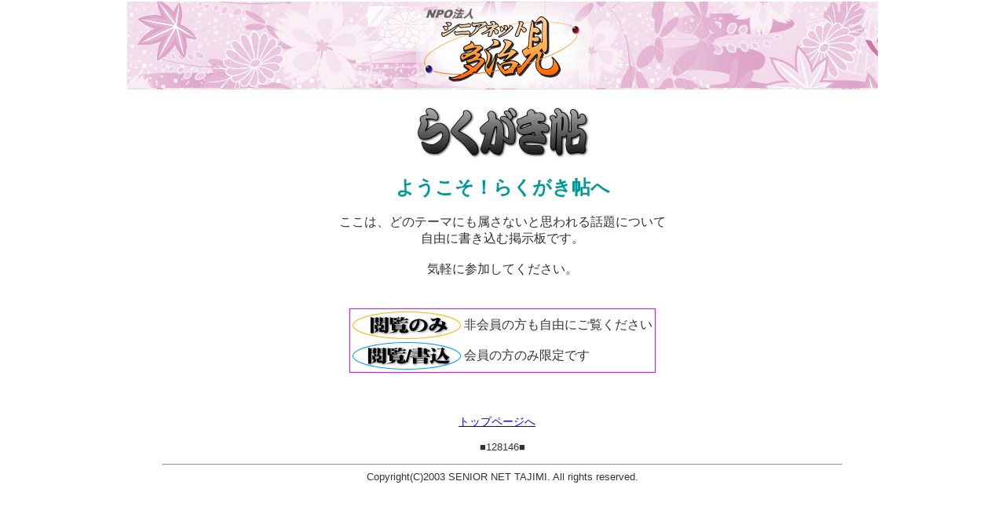

--- FILE ---
content_type: text/html
request_url: http://www.seniornet-tajimi.jp/kaiin/ra_bbs.shtml
body_size: 1723
content:
<!DOCTYPE HTML PUBLIC "-//W3C//DTD HTML 4.01 Transitional//EN">
<HTML>
<HEAD>
<META http-equiv="Content-Type" content="text/html; charset=Shift_JIS">
<META http-equiv="Content-Style-Type" content="text/css">
<TITLE>シニアネット多治見／らくがき帖</TITLE>
<SCRIPT language="JavaScript">
<!--HPB_SCRIPT_ROV_50
//
//  Licensed Materials - Property of IBM
//  11P5743
//  (C) Copyright IBM Corp. 1998, 2000 All Rights Reserved.
//

// HpbImgPreload:
//

function links(){
linkurl=links.arguments[1];
document.write(linkurl.link(links.arguments[2] + links.arguments[0] + links.arguments[3]));
}

function HpbImgPreload()
{
  var appVer=parseInt(navigator.appVersion);
  var isNC=(document.layers && (appVer >= 4));
  var isIE=(document.all    && (appVer >= 4));
  if (isNC || isIE)
  {
    if (document.images)
    {
      var imgName = HpbImgPreload.arguments[0];
      var cnt;
      swImg[imgName] = new Array;
      for (cnt = 1; cnt < HpbImgPreload.arguments.length; cnt++)
      {
        swImg[imgName][HpbImgPreload.arguments[cnt]] = new Image();
        swImg[imgName][HpbImgPreload.arguments[cnt]].src = HpbImgPreload.arguments[cnt];
      }
    }
  }
}
// HpbImgFind:
//
function HpbImgFind(doc, imgName)
{
  for (var i=0; i < doc.layers.length; i++)
  {
    var img = doc.layers[i].document.images[imgName];
    if (!img) img = HpbImgFind(doc.layers[i], imgName);
    if (img) return img;
  }
  return null;
}
// HpbImgSwap:
//
function HpbImgSwap(imgName, imgSrc)
{
  var appVer=parseInt(navigator.appVersion);
  var isNC=(document.layers && (appVer >= 4));
  var isIE=(document.all    && (appVer >= 4));
  if (isNC || isIE)
  {
    if (document.images)
    {
      var img = document.images[imgName];
      if (!img) img = HpbImgFind(document, imgName);
      if (img) img.src = imgSrc;
    }
  }
}
var swImg; swImg=new Array;
//-->
</SCRIPT><SCRIPT language="JavaScript">
<!--HPB_SCRIPT_PLD_50
HpbImgPreload('_HPB_ROLLOVER3', 'e_btn.gif', 'e_btn2.gif');
HpbImgPreload('_HPB_ROLLOVER4', 'ek_btn.gif', 'ek_btn2.gif');
//-->
</SCRIPT></HEAD>
<BODY>
<!DOCTYPE HTML PUBLIC "-//W3C//DTD HTML 4.01 Transitional//EN">
<html>
<head>
<meta http-equiv="Content-Style-Type" content="text/css">
<link rel="stylesheet" href="../css/base.css" type="text/css">
</head>
<body>
<CENTER>
<TABLE width="960">
  <TBODY>
    <TR>
      <TD class="sonota_header">
      	<img src="../images/logo_220.png">
      </TD>
    </TR>
  </TBODY>
</TABLE>
</CENTER>
</body>
</html><br>
<CENTER>
<TABLE width="960">
  <TBODY>
    <TR>
      <TD align="center"><IMG src="ra_title.gif" width="221" height="67" border="0"><BR>
      <BR>
      <TABLE>
        <TBODY>
          <TR>
            <TD></TD>
            <TD align="center"><FONT color="#009999" size="+1"><B><FONT size="+2">ようこそ！らくがき帖へ</FONT></B></FONT><FONT size="+1"><BR>
            </FONT><BR>
            ここは、どのテーマにも属さないと思われる話題について<BR>
            自由に書き込む掲示板です。<BR>
            <BR>
            気軽に参加してください。</TD>
            <TD></TD>
          </TR>
        </TBODY>
      </TABLE>
      <BR>
      <BR>
      <TABLE bgcolor="#ff00ff" cellspacing="0">
        <TBODY>
          <TR>
            <TD>
            <TABLE bgcolor="#ffffff">
              <TBODY>
                <TR>
                  <TD>
<script type="text/javascript">
<!-- //
links("ajimi.jp/kaiin/gentei/","<img src=./e_btn.gif style='border-style: none;'>","&#104;&#116;&#116;&#112;&#58;&#47;&#47;www.seniornet-t","ra_bbszyxw/imgboard&#46;&#99;&#103;&#105;");
// -->
</script>
<noscript>JavaScriptを有効にすると掲示板へのリンクが表示されます</noscript>
                  </TD>
                  <TD>非会員の方も自由にご覧ください</TD>
                </TR>
                <TR>
                  <TD>
<script type="text/javascript">
<!-- //
links("ajimi.jp/kaiin/gentei/","<img src=./ek_btn.gif style='border-style: none;'>","&#104;&#116;&#116;&#112;&#58;&#47;&#47;www.seniornet-t","ra_bbszyxw/axc/imgboard&#46;&#99;&#103;&#105;");
// -->
</script>
<noscript>JavaScriptを有効にすると掲示板へのリンクが表示されます</noscript>
                  </TD>
                  <TD>会員の方のみ限定です</TD>
                </TR>
              </TBODY>
            </TABLE>
            </TD>
          </TR>
        </TBODY>
      </TABLE>
      <BR>
      <BR>
      </TD>
    </TR>
  </TBODY>
</TABLE>
</CENTER>
<P align="center"><A href="../index.html">トップページへ</A>　</P>
<P align="center"><FONT size="-1">■128146■</FONT></P>

<HR width="90%">
<CENTER><FONT size="-1">Copyright(C)2003 SENIOR NET TAJIMI. All rights reserved.</FONT></CENTER>
</BODY>
</HTML>

--- FILE ---
content_type: text/css
request_url: http://www.seniornet-tajimi.jp/css/base.css
body_size: 1592
content:
@charset "utf-8";
/*@media print, screen and (min-width: 720px){ */
@media print, screen and (min-width: 100px){


body {
	width:960px;
	margin:auto;
	font-family: "ヒラギノ角ゴ Pro W3", "Hiragino Kaku Gothic Pro", "メイリオ", Meiryo, Osaka, "ＭＳ Ｐゴシック", "MS PGothic", sans-serif;
	color:#333;
	font-size:0.9rem;
}

#page_footer {
	padding:10px 0px 10px 0px;
}
#page_footer #cr {
	font-size:0.8rem;
	text-align:center;
	margin-top:15px;
}

.flo_r{
	float:right;
	margin-left:15px;
}
.flo_l{
	float:left;
	margin-right:15px;
}

/* ----------TOP-------------*/

#news_cnt{
	margin: 5px 0px;
	background-color: #fff;
	padding:10px;
	border: 1px solid #666;
}
#news_cnt h2{
	width:480px;
	padding: 8px 0px 5px;
	background-color: #030;
	text-align:center;
	color: #fff;
	font-weight: bold;
	font-size: 1.4em;
}
#news_cnt #sld_cnt{
	width:430px;
	margin: 5px;
	float: right;
}

#top #page_header {
	position:relative;
	background-image: url("../images/header_bg1.png");
	background-color: #fcc;
	border: 1px solid #ccc;
}
#top #page_header .logo {
	float:left;
}
#top #page_header .snt {
	display: inline-block;
	position:relative;
	width: 270px;
	top:50px;
	left: -10px;
	float:left;
	font-size: 20px;
	font-style: italic;
	color: #000;

}
#top #page_header .count {
	display: inline-block;
	position:relative;
	width: 200px;
	top:90px;
	left: -280px;
	float:left;
	font-size: 20px;
}
#top h1 {
	display: inline-block;
	position:relative;
	top: -20px;
	right: 20px;
	width: 450px;
	float:right;
	background-color: rgba(255,255,255,0.7);
	padding: 10px;
	line-height: 1.4em;
}
#top .main_cnt h2 {
	padding: 8px 0px 5px;
	background-color: #636;
	text-align:center;
	color: #fff;
	font-weight: bold;
	font-size: 1.4em;
}
#top .main_cnt h3 {
	display: inline-block;
	margin: 15px 0px 5px;
	border-left:15px solid #900;
	border-bottom: 1px solid #900;
	padding:6px 10px 1px;
	font-size: 1.2em;
	color: #900;
	font-weight: bold;
}
#main_left {
	width:480px;
	float:left;
	padding:5px 5px 0px 0px;

}
#main_right {
	width:480px;
	float:left;
	padding:5px 0px 0px 5px;

}
.main_cnt{
	background-color: #fff;
	padding:10px;
	border: 1px solid #666;
	margin-bottom: 10px;
}
.main_cnt ul{
	list-style-type: disc;
	margin-left:40px;
}
.main_cnt li{
	line-height: 1.5em;
}
.main_cnt img{
	display: block;
	margin: 10px auto;
}
#bbs_nav a,
#snt_nav a {
	display:inline-block;
	width:210px;
	border:1px solid #371559;
	margin:5px 0px 0px 10px;
	padding:5px;
	text-decoration: none;
	text-align: center;
	font-size: 1.1em;
	color: #fff;
	background-color: #371559;
}
#bbs_nav a:hover,
#snt_nav a:hover {
	color:#371559;
	background-color: #fff; 
}
#kanko_nav a {
	display:inline-block;
	width:430px;
	border:1px solid #371559;
	margin:5px 0px 0px 10px;
	padding:8px;
	text-decoration: none;
	font-size: 1.1em;
	color: #333;
}
#kanko_nav a:hover {
	background-color: #afa;
}

#kanko_nav span{
	border: 1px solid #333;
	padding:0px 5px;
	margin-right: 10px;
	background-color: #0f0;
	font-weight: bold;
}
#bosyu {
	margin:5px 25px;
	line-height: 1.2em;
}
.main_cnt #sld_cnt{
	width:430px;
	margin: 5px auto 0px;
}

.sonota_header{
	background-image: url("../images/header_bg1.png");
}
.sonota_header img{
	display: block;
	margin:0px auto;
}

/*---プラントの能力---*/
#performance h2{
	margin-bottom:5px;
	padding:2px 0px 1px 5px;
	border-left:solid 0.5rem #339900;
	font-size:1.0rem;
}
#performance table{
	border-collapse:collapse;
	width:90%;
	margin-left:10%;
}
#performance table th{
	background-color:#CCC;
	border:1px solid #999;
	padding:10px;
	font-weight:bold;
	text-align:center;
}
#performance table td{
	padding:10px;
	border:1px solid #999;
}
#performance .input{
	float:left;
	border:1px solid #999;
	border-radius:5px;
	padding:10px;
	width:250px;
}
#performance .plant{
	float:left;
	border:1px solid #999;
	border-radius:5px;
	padding:10px;
	width:300px;
}
#performance .output{
	float:left;
	border:1px solid #999;
	border-radius:5px;
	padding:10px;
	width:300px;
}
#performance .sankaku{
	float:left;
	width:20px;
	height:40px;
	background-image:url(../images/sankaku.png);
	margin:80px 5px 0px 5px;
}
	
/*---研究室紹介---*/
#aboutus .member{
	margin:20px 30px 0px 30px;
	border-bottom:#666666 1px dotted;
}
#aboutus .member .post{
	display:inline;
	padding:15px;
	text-indent:0em;
}
#aboutus .member .name{
	display:inline;
	text-indent:0em;
	font-size:1.5em;
}
#aboutus .member .section{
}
#aboutus .member .project{
	float:left;
	width:500px;
	margin:20px 0px 0px 6em;
	text-indent:-5em;
}
#aboutus #history{
	margin:20px;
}
#aboutus #history tr{
	border-bottom:#666666 1px dotted;
}
#aboutus #history th{
	padding:10px;
	white-space:nowrap;
}
#aboutus #history td{
	padding:10px;
	line-height:1.5em;
}
#aboutus #access .title{
	font-size:1.3em;
	padding-bottom:0px;
}
#aboutus #access p{
	padding-bottom:0px;
	padding-left:60px;
}
/*---論文・特許---*/
#publication #o_papers{
	margin:20px 0px 20px 40px;
	list-style-type:decimal;
}
#publication #o_papers li{
	line-height:1.5em;
	padding-bottom:10px;
}
#publication #patent{
	margin:20px 0px 20px 40px;
	list-style-type:disc;
}
#publication #patent li{
	line-height:1.5em;
	padding-bottom:10px;
}

}